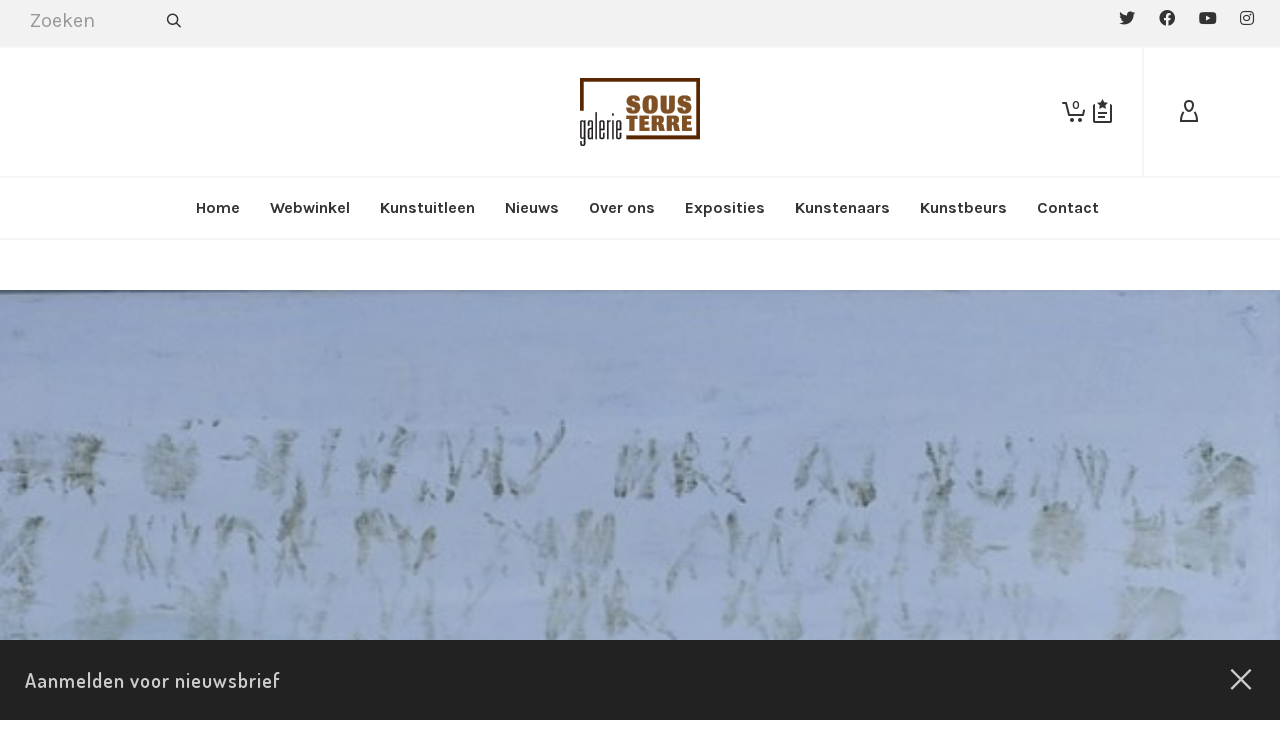

--- FILE ---
content_type: text/html; charset=utf-8
request_url: https://www.google.com/recaptcha/api2/anchor?ar=1&k=6Le9YUYaAAAAALRg3czsZJq9YksEk4FEbmkOOHwk&co=aHR0cHM6Ly9zb3VzLXRlcnJlLm5sOjQ0Mw..&hl=en&v=7gg7H51Q-naNfhmCP3_R47ho&size=invisible&anchor-ms=20000&execute-ms=30000&cb=yuv5qhhjhhq2
body_size: 48172
content:
<!DOCTYPE HTML><html dir="ltr" lang="en"><head><meta http-equiv="Content-Type" content="text/html; charset=UTF-8">
<meta http-equiv="X-UA-Compatible" content="IE=edge">
<title>reCAPTCHA</title>
<style type="text/css">
/* cyrillic-ext */
@font-face {
  font-family: 'Roboto';
  font-style: normal;
  font-weight: 400;
  font-stretch: 100%;
  src: url(//fonts.gstatic.com/s/roboto/v48/KFO7CnqEu92Fr1ME7kSn66aGLdTylUAMa3GUBHMdazTgWw.woff2) format('woff2');
  unicode-range: U+0460-052F, U+1C80-1C8A, U+20B4, U+2DE0-2DFF, U+A640-A69F, U+FE2E-FE2F;
}
/* cyrillic */
@font-face {
  font-family: 'Roboto';
  font-style: normal;
  font-weight: 400;
  font-stretch: 100%;
  src: url(//fonts.gstatic.com/s/roboto/v48/KFO7CnqEu92Fr1ME7kSn66aGLdTylUAMa3iUBHMdazTgWw.woff2) format('woff2');
  unicode-range: U+0301, U+0400-045F, U+0490-0491, U+04B0-04B1, U+2116;
}
/* greek-ext */
@font-face {
  font-family: 'Roboto';
  font-style: normal;
  font-weight: 400;
  font-stretch: 100%;
  src: url(//fonts.gstatic.com/s/roboto/v48/KFO7CnqEu92Fr1ME7kSn66aGLdTylUAMa3CUBHMdazTgWw.woff2) format('woff2');
  unicode-range: U+1F00-1FFF;
}
/* greek */
@font-face {
  font-family: 'Roboto';
  font-style: normal;
  font-weight: 400;
  font-stretch: 100%;
  src: url(//fonts.gstatic.com/s/roboto/v48/KFO7CnqEu92Fr1ME7kSn66aGLdTylUAMa3-UBHMdazTgWw.woff2) format('woff2');
  unicode-range: U+0370-0377, U+037A-037F, U+0384-038A, U+038C, U+038E-03A1, U+03A3-03FF;
}
/* math */
@font-face {
  font-family: 'Roboto';
  font-style: normal;
  font-weight: 400;
  font-stretch: 100%;
  src: url(//fonts.gstatic.com/s/roboto/v48/KFO7CnqEu92Fr1ME7kSn66aGLdTylUAMawCUBHMdazTgWw.woff2) format('woff2');
  unicode-range: U+0302-0303, U+0305, U+0307-0308, U+0310, U+0312, U+0315, U+031A, U+0326-0327, U+032C, U+032F-0330, U+0332-0333, U+0338, U+033A, U+0346, U+034D, U+0391-03A1, U+03A3-03A9, U+03B1-03C9, U+03D1, U+03D5-03D6, U+03F0-03F1, U+03F4-03F5, U+2016-2017, U+2034-2038, U+203C, U+2040, U+2043, U+2047, U+2050, U+2057, U+205F, U+2070-2071, U+2074-208E, U+2090-209C, U+20D0-20DC, U+20E1, U+20E5-20EF, U+2100-2112, U+2114-2115, U+2117-2121, U+2123-214F, U+2190, U+2192, U+2194-21AE, U+21B0-21E5, U+21F1-21F2, U+21F4-2211, U+2213-2214, U+2216-22FF, U+2308-230B, U+2310, U+2319, U+231C-2321, U+2336-237A, U+237C, U+2395, U+239B-23B7, U+23D0, U+23DC-23E1, U+2474-2475, U+25AF, U+25B3, U+25B7, U+25BD, U+25C1, U+25CA, U+25CC, U+25FB, U+266D-266F, U+27C0-27FF, U+2900-2AFF, U+2B0E-2B11, U+2B30-2B4C, U+2BFE, U+3030, U+FF5B, U+FF5D, U+1D400-1D7FF, U+1EE00-1EEFF;
}
/* symbols */
@font-face {
  font-family: 'Roboto';
  font-style: normal;
  font-weight: 400;
  font-stretch: 100%;
  src: url(//fonts.gstatic.com/s/roboto/v48/KFO7CnqEu92Fr1ME7kSn66aGLdTylUAMaxKUBHMdazTgWw.woff2) format('woff2');
  unicode-range: U+0001-000C, U+000E-001F, U+007F-009F, U+20DD-20E0, U+20E2-20E4, U+2150-218F, U+2190, U+2192, U+2194-2199, U+21AF, U+21E6-21F0, U+21F3, U+2218-2219, U+2299, U+22C4-22C6, U+2300-243F, U+2440-244A, U+2460-24FF, U+25A0-27BF, U+2800-28FF, U+2921-2922, U+2981, U+29BF, U+29EB, U+2B00-2BFF, U+4DC0-4DFF, U+FFF9-FFFB, U+10140-1018E, U+10190-1019C, U+101A0, U+101D0-101FD, U+102E0-102FB, U+10E60-10E7E, U+1D2C0-1D2D3, U+1D2E0-1D37F, U+1F000-1F0FF, U+1F100-1F1AD, U+1F1E6-1F1FF, U+1F30D-1F30F, U+1F315, U+1F31C, U+1F31E, U+1F320-1F32C, U+1F336, U+1F378, U+1F37D, U+1F382, U+1F393-1F39F, U+1F3A7-1F3A8, U+1F3AC-1F3AF, U+1F3C2, U+1F3C4-1F3C6, U+1F3CA-1F3CE, U+1F3D4-1F3E0, U+1F3ED, U+1F3F1-1F3F3, U+1F3F5-1F3F7, U+1F408, U+1F415, U+1F41F, U+1F426, U+1F43F, U+1F441-1F442, U+1F444, U+1F446-1F449, U+1F44C-1F44E, U+1F453, U+1F46A, U+1F47D, U+1F4A3, U+1F4B0, U+1F4B3, U+1F4B9, U+1F4BB, U+1F4BF, U+1F4C8-1F4CB, U+1F4D6, U+1F4DA, U+1F4DF, U+1F4E3-1F4E6, U+1F4EA-1F4ED, U+1F4F7, U+1F4F9-1F4FB, U+1F4FD-1F4FE, U+1F503, U+1F507-1F50B, U+1F50D, U+1F512-1F513, U+1F53E-1F54A, U+1F54F-1F5FA, U+1F610, U+1F650-1F67F, U+1F687, U+1F68D, U+1F691, U+1F694, U+1F698, U+1F6AD, U+1F6B2, U+1F6B9-1F6BA, U+1F6BC, U+1F6C6-1F6CF, U+1F6D3-1F6D7, U+1F6E0-1F6EA, U+1F6F0-1F6F3, U+1F6F7-1F6FC, U+1F700-1F7FF, U+1F800-1F80B, U+1F810-1F847, U+1F850-1F859, U+1F860-1F887, U+1F890-1F8AD, U+1F8B0-1F8BB, U+1F8C0-1F8C1, U+1F900-1F90B, U+1F93B, U+1F946, U+1F984, U+1F996, U+1F9E9, U+1FA00-1FA6F, U+1FA70-1FA7C, U+1FA80-1FA89, U+1FA8F-1FAC6, U+1FACE-1FADC, U+1FADF-1FAE9, U+1FAF0-1FAF8, U+1FB00-1FBFF;
}
/* vietnamese */
@font-face {
  font-family: 'Roboto';
  font-style: normal;
  font-weight: 400;
  font-stretch: 100%;
  src: url(//fonts.gstatic.com/s/roboto/v48/KFO7CnqEu92Fr1ME7kSn66aGLdTylUAMa3OUBHMdazTgWw.woff2) format('woff2');
  unicode-range: U+0102-0103, U+0110-0111, U+0128-0129, U+0168-0169, U+01A0-01A1, U+01AF-01B0, U+0300-0301, U+0303-0304, U+0308-0309, U+0323, U+0329, U+1EA0-1EF9, U+20AB;
}
/* latin-ext */
@font-face {
  font-family: 'Roboto';
  font-style: normal;
  font-weight: 400;
  font-stretch: 100%;
  src: url(//fonts.gstatic.com/s/roboto/v48/KFO7CnqEu92Fr1ME7kSn66aGLdTylUAMa3KUBHMdazTgWw.woff2) format('woff2');
  unicode-range: U+0100-02BA, U+02BD-02C5, U+02C7-02CC, U+02CE-02D7, U+02DD-02FF, U+0304, U+0308, U+0329, U+1D00-1DBF, U+1E00-1E9F, U+1EF2-1EFF, U+2020, U+20A0-20AB, U+20AD-20C0, U+2113, U+2C60-2C7F, U+A720-A7FF;
}
/* latin */
@font-face {
  font-family: 'Roboto';
  font-style: normal;
  font-weight: 400;
  font-stretch: 100%;
  src: url(//fonts.gstatic.com/s/roboto/v48/KFO7CnqEu92Fr1ME7kSn66aGLdTylUAMa3yUBHMdazQ.woff2) format('woff2');
  unicode-range: U+0000-00FF, U+0131, U+0152-0153, U+02BB-02BC, U+02C6, U+02DA, U+02DC, U+0304, U+0308, U+0329, U+2000-206F, U+20AC, U+2122, U+2191, U+2193, U+2212, U+2215, U+FEFF, U+FFFD;
}
/* cyrillic-ext */
@font-face {
  font-family: 'Roboto';
  font-style: normal;
  font-weight: 500;
  font-stretch: 100%;
  src: url(//fonts.gstatic.com/s/roboto/v48/KFO7CnqEu92Fr1ME7kSn66aGLdTylUAMa3GUBHMdazTgWw.woff2) format('woff2');
  unicode-range: U+0460-052F, U+1C80-1C8A, U+20B4, U+2DE0-2DFF, U+A640-A69F, U+FE2E-FE2F;
}
/* cyrillic */
@font-face {
  font-family: 'Roboto';
  font-style: normal;
  font-weight: 500;
  font-stretch: 100%;
  src: url(//fonts.gstatic.com/s/roboto/v48/KFO7CnqEu92Fr1ME7kSn66aGLdTylUAMa3iUBHMdazTgWw.woff2) format('woff2');
  unicode-range: U+0301, U+0400-045F, U+0490-0491, U+04B0-04B1, U+2116;
}
/* greek-ext */
@font-face {
  font-family: 'Roboto';
  font-style: normal;
  font-weight: 500;
  font-stretch: 100%;
  src: url(//fonts.gstatic.com/s/roboto/v48/KFO7CnqEu92Fr1ME7kSn66aGLdTylUAMa3CUBHMdazTgWw.woff2) format('woff2');
  unicode-range: U+1F00-1FFF;
}
/* greek */
@font-face {
  font-family: 'Roboto';
  font-style: normal;
  font-weight: 500;
  font-stretch: 100%;
  src: url(//fonts.gstatic.com/s/roboto/v48/KFO7CnqEu92Fr1ME7kSn66aGLdTylUAMa3-UBHMdazTgWw.woff2) format('woff2');
  unicode-range: U+0370-0377, U+037A-037F, U+0384-038A, U+038C, U+038E-03A1, U+03A3-03FF;
}
/* math */
@font-face {
  font-family: 'Roboto';
  font-style: normal;
  font-weight: 500;
  font-stretch: 100%;
  src: url(//fonts.gstatic.com/s/roboto/v48/KFO7CnqEu92Fr1ME7kSn66aGLdTylUAMawCUBHMdazTgWw.woff2) format('woff2');
  unicode-range: U+0302-0303, U+0305, U+0307-0308, U+0310, U+0312, U+0315, U+031A, U+0326-0327, U+032C, U+032F-0330, U+0332-0333, U+0338, U+033A, U+0346, U+034D, U+0391-03A1, U+03A3-03A9, U+03B1-03C9, U+03D1, U+03D5-03D6, U+03F0-03F1, U+03F4-03F5, U+2016-2017, U+2034-2038, U+203C, U+2040, U+2043, U+2047, U+2050, U+2057, U+205F, U+2070-2071, U+2074-208E, U+2090-209C, U+20D0-20DC, U+20E1, U+20E5-20EF, U+2100-2112, U+2114-2115, U+2117-2121, U+2123-214F, U+2190, U+2192, U+2194-21AE, U+21B0-21E5, U+21F1-21F2, U+21F4-2211, U+2213-2214, U+2216-22FF, U+2308-230B, U+2310, U+2319, U+231C-2321, U+2336-237A, U+237C, U+2395, U+239B-23B7, U+23D0, U+23DC-23E1, U+2474-2475, U+25AF, U+25B3, U+25B7, U+25BD, U+25C1, U+25CA, U+25CC, U+25FB, U+266D-266F, U+27C0-27FF, U+2900-2AFF, U+2B0E-2B11, U+2B30-2B4C, U+2BFE, U+3030, U+FF5B, U+FF5D, U+1D400-1D7FF, U+1EE00-1EEFF;
}
/* symbols */
@font-face {
  font-family: 'Roboto';
  font-style: normal;
  font-weight: 500;
  font-stretch: 100%;
  src: url(//fonts.gstatic.com/s/roboto/v48/KFO7CnqEu92Fr1ME7kSn66aGLdTylUAMaxKUBHMdazTgWw.woff2) format('woff2');
  unicode-range: U+0001-000C, U+000E-001F, U+007F-009F, U+20DD-20E0, U+20E2-20E4, U+2150-218F, U+2190, U+2192, U+2194-2199, U+21AF, U+21E6-21F0, U+21F3, U+2218-2219, U+2299, U+22C4-22C6, U+2300-243F, U+2440-244A, U+2460-24FF, U+25A0-27BF, U+2800-28FF, U+2921-2922, U+2981, U+29BF, U+29EB, U+2B00-2BFF, U+4DC0-4DFF, U+FFF9-FFFB, U+10140-1018E, U+10190-1019C, U+101A0, U+101D0-101FD, U+102E0-102FB, U+10E60-10E7E, U+1D2C0-1D2D3, U+1D2E0-1D37F, U+1F000-1F0FF, U+1F100-1F1AD, U+1F1E6-1F1FF, U+1F30D-1F30F, U+1F315, U+1F31C, U+1F31E, U+1F320-1F32C, U+1F336, U+1F378, U+1F37D, U+1F382, U+1F393-1F39F, U+1F3A7-1F3A8, U+1F3AC-1F3AF, U+1F3C2, U+1F3C4-1F3C6, U+1F3CA-1F3CE, U+1F3D4-1F3E0, U+1F3ED, U+1F3F1-1F3F3, U+1F3F5-1F3F7, U+1F408, U+1F415, U+1F41F, U+1F426, U+1F43F, U+1F441-1F442, U+1F444, U+1F446-1F449, U+1F44C-1F44E, U+1F453, U+1F46A, U+1F47D, U+1F4A3, U+1F4B0, U+1F4B3, U+1F4B9, U+1F4BB, U+1F4BF, U+1F4C8-1F4CB, U+1F4D6, U+1F4DA, U+1F4DF, U+1F4E3-1F4E6, U+1F4EA-1F4ED, U+1F4F7, U+1F4F9-1F4FB, U+1F4FD-1F4FE, U+1F503, U+1F507-1F50B, U+1F50D, U+1F512-1F513, U+1F53E-1F54A, U+1F54F-1F5FA, U+1F610, U+1F650-1F67F, U+1F687, U+1F68D, U+1F691, U+1F694, U+1F698, U+1F6AD, U+1F6B2, U+1F6B9-1F6BA, U+1F6BC, U+1F6C6-1F6CF, U+1F6D3-1F6D7, U+1F6E0-1F6EA, U+1F6F0-1F6F3, U+1F6F7-1F6FC, U+1F700-1F7FF, U+1F800-1F80B, U+1F810-1F847, U+1F850-1F859, U+1F860-1F887, U+1F890-1F8AD, U+1F8B0-1F8BB, U+1F8C0-1F8C1, U+1F900-1F90B, U+1F93B, U+1F946, U+1F984, U+1F996, U+1F9E9, U+1FA00-1FA6F, U+1FA70-1FA7C, U+1FA80-1FA89, U+1FA8F-1FAC6, U+1FACE-1FADC, U+1FADF-1FAE9, U+1FAF0-1FAF8, U+1FB00-1FBFF;
}
/* vietnamese */
@font-face {
  font-family: 'Roboto';
  font-style: normal;
  font-weight: 500;
  font-stretch: 100%;
  src: url(//fonts.gstatic.com/s/roboto/v48/KFO7CnqEu92Fr1ME7kSn66aGLdTylUAMa3OUBHMdazTgWw.woff2) format('woff2');
  unicode-range: U+0102-0103, U+0110-0111, U+0128-0129, U+0168-0169, U+01A0-01A1, U+01AF-01B0, U+0300-0301, U+0303-0304, U+0308-0309, U+0323, U+0329, U+1EA0-1EF9, U+20AB;
}
/* latin-ext */
@font-face {
  font-family: 'Roboto';
  font-style: normal;
  font-weight: 500;
  font-stretch: 100%;
  src: url(//fonts.gstatic.com/s/roboto/v48/KFO7CnqEu92Fr1ME7kSn66aGLdTylUAMa3KUBHMdazTgWw.woff2) format('woff2');
  unicode-range: U+0100-02BA, U+02BD-02C5, U+02C7-02CC, U+02CE-02D7, U+02DD-02FF, U+0304, U+0308, U+0329, U+1D00-1DBF, U+1E00-1E9F, U+1EF2-1EFF, U+2020, U+20A0-20AB, U+20AD-20C0, U+2113, U+2C60-2C7F, U+A720-A7FF;
}
/* latin */
@font-face {
  font-family: 'Roboto';
  font-style: normal;
  font-weight: 500;
  font-stretch: 100%;
  src: url(//fonts.gstatic.com/s/roboto/v48/KFO7CnqEu92Fr1ME7kSn66aGLdTylUAMa3yUBHMdazQ.woff2) format('woff2');
  unicode-range: U+0000-00FF, U+0131, U+0152-0153, U+02BB-02BC, U+02C6, U+02DA, U+02DC, U+0304, U+0308, U+0329, U+2000-206F, U+20AC, U+2122, U+2191, U+2193, U+2212, U+2215, U+FEFF, U+FFFD;
}
/* cyrillic-ext */
@font-face {
  font-family: 'Roboto';
  font-style: normal;
  font-weight: 900;
  font-stretch: 100%;
  src: url(//fonts.gstatic.com/s/roboto/v48/KFO7CnqEu92Fr1ME7kSn66aGLdTylUAMa3GUBHMdazTgWw.woff2) format('woff2');
  unicode-range: U+0460-052F, U+1C80-1C8A, U+20B4, U+2DE0-2DFF, U+A640-A69F, U+FE2E-FE2F;
}
/* cyrillic */
@font-face {
  font-family: 'Roboto';
  font-style: normal;
  font-weight: 900;
  font-stretch: 100%;
  src: url(//fonts.gstatic.com/s/roboto/v48/KFO7CnqEu92Fr1ME7kSn66aGLdTylUAMa3iUBHMdazTgWw.woff2) format('woff2');
  unicode-range: U+0301, U+0400-045F, U+0490-0491, U+04B0-04B1, U+2116;
}
/* greek-ext */
@font-face {
  font-family: 'Roboto';
  font-style: normal;
  font-weight: 900;
  font-stretch: 100%;
  src: url(//fonts.gstatic.com/s/roboto/v48/KFO7CnqEu92Fr1ME7kSn66aGLdTylUAMa3CUBHMdazTgWw.woff2) format('woff2');
  unicode-range: U+1F00-1FFF;
}
/* greek */
@font-face {
  font-family: 'Roboto';
  font-style: normal;
  font-weight: 900;
  font-stretch: 100%;
  src: url(//fonts.gstatic.com/s/roboto/v48/KFO7CnqEu92Fr1ME7kSn66aGLdTylUAMa3-UBHMdazTgWw.woff2) format('woff2');
  unicode-range: U+0370-0377, U+037A-037F, U+0384-038A, U+038C, U+038E-03A1, U+03A3-03FF;
}
/* math */
@font-face {
  font-family: 'Roboto';
  font-style: normal;
  font-weight: 900;
  font-stretch: 100%;
  src: url(//fonts.gstatic.com/s/roboto/v48/KFO7CnqEu92Fr1ME7kSn66aGLdTylUAMawCUBHMdazTgWw.woff2) format('woff2');
  unicode-range: U+0302-0303, U+0305, U+0307-0308, U+0310, U+0312, U+0315, U+031A, U+0326-0327, U+032C, U+032F-0330, U+0332-0333, U+0338, U+033A, U+0346, U+034D, U+0391-03A1, U+03A3-03A9, U+03B1-03C9, U+03D1, U+03D5-03D6, U+03F0-03F1, U+03F4-03F5, U+2016-2017, U+2034-2038, U+203C, U+2040, U+2043, U+2047, U+2050, U+2057, U+205F, U+2070-2071, U+2074-208E, U+2090-209C, U+20D0-20DC, U+20E1, U+20E5-20EF, U+2100-2112, U+2114-2115, U+2117-2121, U+2123-214F, U+2190, U+2192, U+2194-21AE, U+21B0-21E5, U+21F1-21F2, U+21F4-2211, U+2213-2214, U+2216-22FF, U+2308-230B, U+2310, U+2319, U+231C-2321, U+2336-237A, U+237C, U+2395, U+239B-23B7, U+23D0, U+23DC-23E1, U+2474-2475, U+25AF, U+25B3, U+25B7, U+25BD, U+25C1, U+25CA, U+25CC, U+25FB, U+266D-266F, U+27C0-27FF, U+2900-2AFF, U+2B0E-2B11, U+2B30-2B4C, U+2BFE, U+3030, U+FF5B, U+FF5D, U+1D400-1D7FF, U+1EE00-1EEFF;
}
/* symbols */
@font-face {
  font-family: 'Roboto';
  font-style: normal;
  font-weight: 900;
  font-stretch: 100%;
  src: url(//fonts.gstatic.com/s/roboto/v48/KFO7CnqEu92Fr1ME7kSn66aGLdTylUAMaxKUBHMdazTgWw.woff2) format('woff2');
  unicode-range: U+0001-000C, U+000E-001F, U+007F-009F, U+20DD-20E0, U+20E2-20E4, U+2150-218F, U+2190, U+2192, U+2194-2199, U+21AF, U+21E6-21F0, U+21F3, U+2218-2219, U+2299, U+22C4-22C6, U+2300-243F, U+2440-244A, U+2460-24FF, U+25A0-27BF, U+2800-28FF, U+2921-2922, U+2981, U+29BF, U+29EB, U+2B00-2BFF, U+4DC0-4DFF, U+FFF9-FFFB, U+10140-1018E, U+10190-1019C, U+101A0, U+101D0-101FD, U+102E0-102FB, U+10E60-10E7E, U+1D2C0-1D2D3, U+1D2E0-1D37F, U+1F000-1F0FF, U+1F100-1F1AD, U+1F1E6-1F1FF, U+1F30D-1F30F, U+1F315, U+1F31C, U+1F31E, U+1F320-1F32C, U+1F336, U+1F378, U+1F37D, U+1F382, U+1F393-1F39F, U+1F3A7-1F3A8, U+1F3AC-1F3AF, U+1F3C2, U+1F3C4-1F3C6, U+1F3CA-1F3CE, U+1F3D4-1F3E0, U+1F3ED, U+1F3F1-1F3F3, U+1F3F5-1F3F7, U+1F408, U+1F415, U+1F41F, U+1F426, U+1F43F, U+1F441-1F442, U+1F444, U+1F446-1F449, U+1F44C-1F44E, U+1F453, U+1F46A, U+1F47D, U+1F4A3, U+1F4B0, U+1F4B3, U+1F4B9, U+1F4BB, U+1F4BF, U+1F4C8-1F4CB, U+1F4D6, U+1F4DA, U+1F4DF, U+1F4E3-1F4E6, U+1F4EA-1F4ED, U+1F4F7, U+1F4F9-1F4FB, U+1F4FD-1F4FE, U+1F503, U+1F507-1F50B, U+1F50D, U+1F512-1F513, U+1F53E-1F54A, U+1F54F-1F5FA, U+1F610, U+1F650-1F67F, U+1F687, U+1F68D, U+1F691, U+1F694, U+1F698, U+1F6AD, U+1F6B2, U+1F6B9-1F6BA, U+1F6BC, U+1F6C6-1F6CF, U+1F6D3-1F6D7, U+1F6E0-1F6EA, U+1F6F0-1F6F3, U+1F6F7-1F6FC, U+1F700-1F7FF, U+1F800-1F80B, U+1F810-1F847, U+1F850-1F859, U+1F860-1F887, U+1F890-1F8AD, U+1F8B0-1F8BB, U+1F8C0-1F8C1, U+1F900-1F90B, U+1F93B, U+1F946, U+1F984, U+1F996, U+1F9E9, U+1FA00-1FA6F, U+1FA70-1FA7C, U+1FA80-1FA89, U+1FA8F-1FAC6, U+1FACE-1FADC, U+1FADF-1FAE9, U+1FAF0-1FAF8, U+1FB00-1FBFF;
}
/* vietnamese */
@font-face {
  font-family: 'Roboto';
  font-style: normal;
  font-weight: 900;
  font-stretch: 100%;
  src: url(//fonts.gstatic.com/s/roboto/v48/KFO7CnqEu92Fr1ME7kSn66aGLdTylUAMa3OUBHMdazTgWw.woff2) format('woff2');
  unicode-range: U+0102-0103, U+0110-0111, U+0128-0129, U+0168-0169, U+01A0-01A1, U+01AF-01B0, U+0300-0301, U+0303-0304, U+0308-0309, U+0323, U+0329, U+1EA0-1EF9, U+20AB;
}
/* latin-ext */
@font-face {
  font-family: 'Roboto';
  font-style: normal;
  font-weight: 900;
  font-stretch: 100%;
  src: url(//fonts.gstatic.com/s/roboto/v48/KFO7CnqEu92Fr1ME7kSn66aGLdTylUAMa3KUBHMdazTgWw.woff2) format('woff2');
  unicode-range: U+0100-02BA, U+02BD-02C5, U+02C7-02CC, U+02CE-02D7, U+02DD-02FF, U+0304, U+0308, U+0329, U+1D00-1DBF, U+1E00-1E9F, U+1EF2-1EFF, U+2020, U+20A0-20AB, U+20AD-20C0, U+2113, U+2C60-2C7F, U+A720-A7FF;
}
/* latin */
@font-face {
  font-family: 'Roboto';
  font-style: normal;
  font-weight: 900;
  font-stretch: 100%;
  src: url(//fonts.gstatic.com/s/roboto/v48/KFO7CnqEu92Fr1ME7kSn66aGLdTylUAMa3yUBHMdazQ.woff2) format('woff2');
  unicode-range: U+0000-00FF, U+0131, U+0152-0153, U+02BB-02BC, U+02C6, U+02DA, U+02DC, U+0304, U+0308, U+0329, U+2000-206F, U+20AC, U+2122, U+2191, U+2193, U+2212, U+2215, U+FEFF, U+FFFD;
}

</style>
<link rel="stylesheet" type="text/css" href="https://www.gstatic.com/recaptcha/releases/7gg7H51Q-naNfhmCP3_R47ho/styles__ltr.css">
<script nonce="vVtkUDOS_SQmC573JgndMA" type="text/javascript">window['__recaptcha_api'] = 'https://www.google.com/recaptcha/api2/';</script>
<script type="text/javascript" src="https://www.gstatic.com/recaptcha/releases/7gg7H51Q-naNfhmCP3_R47ho/recaptcha__en.js" nonce="vVtkUDOS_SQmC573JgndMA">
      
    </script></head>
<body><div id="rc-anchor-alert" class="rc-anchor-alert"></div>
<input type="hidden" id="recaptcha-token" value="[base64]">
<script type="text/javascript" nonce="vVtkUDOS_SQmC573JgndMA">
      recaptcha.anchor.Main.init("[\x22ainput\x22,[\x22bgdata\x22,\x22\x22,\[base64]/[base64]/[base64]/[base64]/cjw8ejpyPj4+eil9Y2F0Y2gobCl7dGhyb3cgbDt9fSxIPWZ1bmN0aW9uKHcsdCx6KXtpZih3PT0xOTR8fHc9PTIwOCl0LnZbd10/dC52W3ddLmNvbmNhdCh6KTp0LnZbd109b2Yoeix0KTtlbHNle2lmKHQuYkImJnchPTMxNylyZXR1cm47dz09NjZ8fHc9PTEyMnx8dz09NDcwfHx3PT00NHx8dz09NDE2fHx3PT0zOTd8fHc9PTQyMXx8dz09Njh8fHc9PTcwfHx3PT0xODQ/[base64]/[base64]/[base64]/bmV3IGRbVl0oSlswXSk6cD09Mj9uZXcgZFtWXShKWzBdLEpbMV0pOnA9PTM/bmV3IGRbVl0oSlswXSxKWzFdLEpbMl0pOnA9PTQ/[base64]/[base64]/[base64]/[base64]\x22,\[base64]\\u003d\x22,\x22wo9aw7kmAXAow4ABdTPCusOiJx1fwoHDvjLDssKlwp/CuMK/wojDr8K+EcKPS8KJwrkHAgdLIzLCj8KZd8OvX8KnEMK+wq/DliXCvjvDgHd2cl5WNMKoVAzCrRLDiF/Ds8OFJcOVPsOtwrwdVU7DsMOcw5bDucKOOsKlwqZaw4TDjVjCswhmKHxZwrbDssOVw43CvsKbwqIHw7NwHcKvCEfCsMK/w6QqwqbCsXjCmVYZw43DgnJJeMKgw7zCj2tTwpcrPsKzw59sIjN7STNeaMKDc2E+dsO3woAEaXV9w49swpbDoMKqZsOkw5DDpyTDmMKFHMKuwq8LYMKvw7pbwpkqUcOZaMOSdX/CqE/DvkXCncK3ZsOMwqhkasKqw6c4d8O/J8OfaTrDnsO8KyDCjxbDhcKBTQzCmD9kwosuwpLCisOhOxzDs8Kmw69gw7bCv0nDoDbCucKkOwMaecKnYsKWwofDuMKBZMOQajhiODscwqDCr3LCjcOAwqfCq8OxbsK1FwTCtiNnwrLCiMOrwrfDjsKVGyrCkmA3wo7Cp8Kkw41ocB/[base64]/[base64]/DtMOFTcO9w5PCuFnDnSgLX8KpVz99Z8K6bcK0wpg/w48jwq3CnMK5w7LCv2Ysw4zCkGh/RMOEwrQmA8KZL14jSsOyw4DDh8OJw6nCp3LCosKwwpnDt1TDn03DoCfDkcKqLHXDpSzCnyjDoANvwoJmwpFmwprDqWQywo7ChFZuw53DuhLCp2fCtkvDkcK0w7kfwr3DhMKYEj/CjlfCjjVsNnbDnsOPwrjChsO2MsKCw7Q1w4HDvgAnw7fCtFV2TsKqwprCo8KKFMKmwqwGwpjCj8OvY8Kjwp/CiR3CvMOhGVZONztxwpHCiUXCp8K+wpJdw6/Cr8O4wp7Cl8K4w68beh4CwrkgwodZOikxR8KDA3PCnTsMfMKMwo0/w5F/wpvCkhfCtsKZEH3DqcK1w6F9w7YcNsOAwpHCiU5tJ8K5woR+QXrChyNww6/DlxrDhcKdVsKuMsKqMcO4w4QEw5LCpcOkLsO6wp7CscOoTWA0wrkQwqzDscOpfcOBw7RMwrPDo8KiwoM+VQLCmsKheMOyTcK0TklYw5N7WVgXwprCgMKtwo1mRcK2W8OPC8KbwpXDt1jCvBBZw7jDl8Ocw5/DqxXDn0wiw650SWHCnxtCcMO1w75qw4nDssK8Qg43KMOEEcOcwpPDu8KHw5jCsMOPKhbDqMO5csK/w4LDiD7CjcKDJkh0wq8cwqjDl8K+wrFxHMKvXw3DvMKNw7zCn23DqsO0W8OkwoJmATUCFA5dFSdlwpPCi8OvX2k1w7TDrTdawqp9SMKqw7XCocKOw5HCgX8cez9RdD9yEWtUw6jDpSMJIsKAw5wFw6zDqxlkdMO1CcKVAMKYwq/Cj8OBVmBfST7Du2InFMOYH1vCqScew7LDg8OGVsKkw5/[base64]/[base64]/Cr1k2YHQRHkAawq8tCmYDAMORN3McOkLCpsKYB8K3wrPDpMO3w4vDli4CO8Kkwo3DtytoBcOaw6VkH1rCniZJOU4sw5jCi8O9wrfDuxTCqS5CIsOEXVMdwqDDtlt/wo/DuR/CqmpDwpDCrnAQITrDpUxDwo/DqljCvcKIwoYSUMK3wqhmDz3DqxbCp1gdA8K8w410c8O3H1I4CjZ0KjPCi2BmK8OzH8OZw7YXNEcAwq4wwqLChHhWLsOmcMK2Xm7DsjFiV8Ozw7XDg8OMHMObw6h/w4jCqQE0JksYOMO4HQHCncOKw5QpOcOfw7R2EyUNw4LDj8K3wrnCtcK6TcKfw744DMKewojCkkvCp8OESMODw5ghw6HClRotSkLCkMKiF0ldEMOODAhCNTjDmy3Dl8O1w7bDrTEyMws3Ni/CtcOCXcK1azopwoovKsOGw5Q0CsO+KsOSwrNqIVNHwqvDtcOEGxHDtcKbw5Nxw4zDiMK0w6zDu1XDucOwwo50MsKhXU/Cs8Okw7XDuxxjJ8OSw5p8w4fDlhUJw7DDusKpw5fCnMKqw4IFw47DgMOFwpgyMRlEFH0Qdy7CixBJWkkAYgwgw6Yrw4xqc8OUw40tECXCuMO0BcKiwrc3w6gjw4zCk8K/RQFtIhfDsw5Hw53Dtiw+woDDqMOBFsOtd0HDtMKJVkPDgTUKXWXClcOGw5QwO8OswokKwr5rwr13wp/[base64]/Dq8K8OEbDqMKOQ2gXVsKGKC5PW8OwQirDnsOnwpQbw5fCisOow6Ztw6x/w5PDglvDp2rChsK4O8KKLTnCl8K2CV3CpsKRN8OCw7c0w4RlamVBw6Q4GgHCgMKyw5zCvVNewrd9bcKUYcO1NsKYwpdLC1xWw7rDjMKKGsK5w7HCssOpMVUNasKsw6fCsMK3w5PCvcO7GWjChsO/[base64]/Cl2Qjw5TCihzDh8K2wp9HCcKsw71Ae8OdBC/DgQtWwoV2w7Mdwr/Cry3DgsKTOVTDnTLDpgDDhBnCtEFCwpwwXknDvVvCpVRQK8KCw7XCqcKeAxjDgW9/w73Ci8OawqxAKkTDt8KkQsK3KcO3wotLJQjCu8KPfx/DgsKJOUxdbsOKw5nCiDfDiMKJwpfCtATCjjwiwojDlsKyasKhw7zCqMKCw5nCuwHDowMAGcOyEnzCkkLCinEbLMODLnUhw7hNUBcEPcOGwrHChsOnXcKkw6bCoFEKw7N/wpHCiDXCrsOdwpw2w5TDvDDCiUXDnksqJ8OQB1nDjQXDkTHCmcOMw4oXw7nCp8OwPA7DhBtgwqQfUsKXCQzDhzAhY0jCiMKuQ351wotNw7lZwocBw5JqasOsJMOhw4JZwqwKCMKLdsKEw6oOwqTDiXxnwq5rwrfDiMK8w77CsBFIw4/CosOTfcKvw73Cu8O9wrcgRh0iH8OZYsORKBEvwpsZK8OAwr7DqEE8JV7CgcKqwrUmEcKUQVXDt8K+A0Rqwp5ew6rDo0DCgHZkKBzDlMKCCcKdw4YkTBYjPiYCPMKZw4V3ZcOTd8OdGB5iw6PDi8Kew7YGHH/[base64]/NFHCkMOiw5AZeMKYGsKTw7E6woQLwoJuwrDDm8KYaj/CjSbCkcOYSsKnw6cVw4jCksOmw7XDkgPCpl/[base64]/R1TDpxnCmy9RC10ew5rDh8K8w77Dv8KbP8KcGRQIw4txw5dAw7LCrcK/w51US8OMZUx/[base64]/DgUYLEF58IXMqdcKDwqgAwqwRRcKwwoYuwoJYUCjCsMKBw6pnw7J0F8O1w6nDkh4XwqHDpF/DrTx3EG02w5gibcKPJcKyw7stw7AQKcKTw67CjnvChD/Ch8OUw4DCm8OFTB3Dl2jCuHh6wq45w4cHHho5wobDicKoCl5wdMK4w6RdNiE4wrtVHxfCiHRNVsO/wo0ywp11P8O+asKRcAQvw7TCsRkTJQwgQMOSwrcCV8K/[base64]/ChGvCosKVw7wqcmpewrrDhwjDqEJubQ8JUcO/woxHMyEpNsOQwrnCn8OpTcKnwqJyNBRaFsOZw752OsK/[base64]/DnMOBw7bCiMOgBcKZfMKES8OFwp7CgwhvTsK0AsOfHcOsw5Yww47Dh0HDmQVSwpVTf1HDjgVbAQ/DsMKmw7YLw5ETU8OYNsKww5HCn8OOIFjDhsKuVsOpD3QCBsOSNClsFcKrw64tw4LCnTbDhzbDlzpAMXIlbcKEwrDDrMK9RUHDnMKCJ8OXG8Odw77DhAoLQzEawr/DqsOew4tsw6/DlWrDtxnCmUYYwr/DqHnDhUrCrX8ow7NIHU9WwoLDvhXCmsKww77ClgLClcOBHsOgQcKfw5EeIlE/[base64]/Cs8OULSd5wpvCv8KHwpLCp8OiDw/CsMONDBDDvWnDonbCqcOmw7nCj3ZHwrc9UiBQMsKxGkDClnQlWWrDpMK0wq/CiMKyYRbCi8Oewo4FOsKbw5zDt8OuwrrCi8OzccKhwoxQw6tOwp7Di8Kiw6PCusK9wpfCisKIwpHDgxhQVA/DksOmbMOyeWthwpwlw6DClcKXw5/DgR/CocKEw4fDu15QDWMtKAPCt2PCncODw6Fuw5cXAcKtwqPCocOyw70uw4BZwpg6wq9DwqJmOMOlCsK/[base64]/Dg8Kow7AZejdxwrYNNDDCmQvCiCbCnB96w6ozY8O2w77DoxRRwoMwNHzCsTvCvsKmWW1Xw6QBYMKpwps4dMKYw4sOOw/CpkbDhDV9wqnDmsKNw4UbwohfBwDDsMOdw6DCtyMywpbCnA/Dn8OxOiJTwoBuLMOxwrJ4AsO8esKgfcKgwq/[base64]/DuDDCghjCjAXCqQldc8OzX8Ouw6wHBxxjBcOhwr3Dry9rXcK1w4AwA8K1F8O2wpA0wrUOwqoBwpnDlEvCusO2dcKNFMOtBxrDtMKnwpx0DGLDsVtIw60Tw6fDknEVw6waTENiMB7ClX9IJ8KFGcOjw4p8XcK4w7TClsKcw5kZZhvDu8Kiw5TDiMOqQMKcHB0/BmM6wqIIw7c2w75ZwrLCnjrCvcKfw683wpRRK8OoHz/CmwxUwojCosO9wrbCjjTCrW0dcsKxU8KDKsOBbsKfBhDCuQgeGgwxdW3Djj5wwrfCusOVa8KCw6wmTMO8C8OjUMOAclcxHDpGajfDsnBQwqd/wr7CnUN4asOww5/Dp8OCRsKvw5JFWEQvMMK8w4zCiiLCpzvCrMKsOlVpwqNOw4VXcsOvcjzCl8KNw7vCjwnDpF0lw6/CjU/ClCXDgkdtworCrMOtwoFCwqpWd8KsbW/CqsKAEMOkwq7DqBdCwp7DoMKeCSgdWsOKF0cJUsOhVmjDlcKxw6vDriFgJRdEw6bCg8Oewo5MwrXDg3LCgRhlwqPCoFETwq4uTWYbbnzDkMKUw7/CrsOtw7cTGXLCsSVpw4p3FsK2MMKZwpbCuFcDVDTDiGvDuF9Kw6Ezw4/Cqwd4Ik1nGcKyw5B6w6JwwoY8w5rDk2PDvlTCuMOJwpHDukMJUMK/wqnDlRkfZMOAw7rDjsKMwq7DqkDCu01CCMOrFsKhJMKLw5fDl8OYDhpFw6TCj8OhJl8uN8KXECrCpG4DwodSR3BmbsOKZ0PDlVvCsMOpDcO4YgjClnk1aMKtZ8KJw7TCqUZHVMOgwr/CrcKPw5fDnmZZw5FYH8KIw5Y/IkvDold5G2pZw6YjwoQzS8O/GBpCRsKackjDj3lqO8OfwqB3w6jCvMKeccKkwrDCg8KMwrkERi3CpsKEw7PCv2HDoys2w5YFwrR0wqXDkFzCksOJJcKyw5QzHMKdQcKEwoc7AsOUw7YYw5LDnsKpw4bCiQLCmUNYKcOxw44AAy3Dj8OKNMOhA8OKSRUCDGDCtMOlZCMsbMO2ccOAw5lABVnDsUM/IRZQwot6w4wnecKTX8OTwqfDhnzCnlJ/A3zCombCv8KLG8KtPAQnw416ZCfCtxN4wpcJwrrDi8KuJhfCu1TDicKdTsKkbMOqw6koZ8OUO8KNKFLCoAtxMsKIwr/Cvzcbw4/DpcKJfsKuAMOfGUtmwopCwrwowpRYewdYJlbCpnfCicOmM3cAw5nCv8Oywo7CvxpSwooRwq7DqVbDvzwJwqHChMO+CMOBGMKWw55MJ8KmwpRXwpfCqsKocDw1eMO4AMKmw4/[base64]/Dh8K5wp1aw7hbZsKzwqTDh8Kuw4LDnlvCmsKAGwVpbXXDnMKnwp4sGDBSw7fCp0NmZ8Ozw6suWcO3YFHCoyDCkWXDlEsaKzbDosOOwpQRM8OgMAHCu8KgMWlIwrbDlsKHwqjChkvDgnNOw69sacKwPsOsEAoQwrDDsAjCncO2c1LDq2VNwo/[base64]/DnMO7JMOkw5cfRjoiPBlNAsOXJnrCgMOiQ8OMw4rDpcOBLMOcw7lEwonCtsKHw5cfw40qPcKqLS19w6RBTMOwwrQTwqAOwrrDr8K+wo3DliDCi8KhbcK+H3M/V3h2WcKUWcK+w5J/w6PDicKwwpLCg8KQw5jCp317ZjUFRw5WT14/w7TCkcOaPMObXWPCikPClMKEw6zDvkXDlcKJwqNPEyPDqgdCwrV+B8Khwrkrwrt7EEfDt8ODUsOIwq5Rax00w6DCk8OjQSPCp8O8w4HDo1fDm8K7ACMywrJMw48fYsOMwrRcSV3CoTV+w7ldeMOdZzDCkwvCrA/Co3NoJ8K+GcKjccODJMO7d8O9w7IPK1tQICDCh8OJeyjDnMOEw4LCujHCrMO9w4dYYgPDi37CkAggwowoeMKGacKpwrp5VVQXQsOgwpJSB8KyWjPDgAPDpDcqIW4+QsKcwox9ZcKdwqRUw7FBwqHCs19Rwr1ORUbCk8OHSMO8Oh/Dh0hDJ2LDlWXDm8O7e8OfbAskSCjDmcOLwonDvBHDhxw/w6DCk3jCiMKPw4rDlsOcC8OMw63CsMK9aQ83N8Kfw7fDkXhYw4PDinjDq8KZClDDuF1WTG44w5/DqE7CjsK5wq3Dj2F3wpR6w75fwpIRWmvDtQ/DsMKyw4DDhMKvXMKXGGl6RhjDucKKJSbDoVNTwobCrX4Qwog2BnhQXy9Uwo7Cj8KiGiYLwr/Ct3t/w7APwqjCq8OcZwLDucKrw43DiTDCjhBXw6rCg8KtJ8KDwozCiMO8w7t0wqd9CsOvMMKGG8OrwovCjMKtw7/DtFPCpSrDgsO6T8Klw5DCs8KES8O7wpIOaAfCtDDDrFBOwpbCmBNNwpXDssOrC8O0e8KJFCvDkUzCssOaCcOJwqFiw4/CpcKzwrXDq1EQNMOPKHbCh2nDlXDDn3fCv2okwqk/AMK9w4jDtMKLwqRSfVLCuEwZLlnDjMK+UMKfewUew5UIVsO7dcOVw4jDjsO2DFPDjcKhwpDDqhdhwrnCksOPEsOCW8OFHiPDtsOCbcOeVFcow40rwpjCs8OTGMOGCcOjwoDCkCvCng41w7nDgRPCryJ9wp/Cnw8XwqZlXmU4wqIPw7lkH0DDgDLDqcKIw4TCgUjCjcKODsOtBWxvK8KLIsKCwonDq3/CpcOROcKmbGbCk8Kiw5/CsMKbCR7CssOoJcK2woN7wrjDl8OcwpXCu8OkUzTCm0LCrsKNw7w9wqjCk8KhIhBSCn1kwpzCj2tKAgDChntpwrXDicKcw60dB8Oxw51CwrJ/[base64]/DisKNRVgTQ8OCJcK0wo4qw5NiWsKtX3clwonCs8KZMRbCq8KxAcKvw4pxwp03cg1/wpXCqDfDoAJmw5R3w6sxCsO2woEORgvCh8K/QGI1w77DkMKow4vDgsOMwqfDr1nDsBbCvF3DiU3DlsOwdFjCrjEcOsK0w7hew7LCjUvDucOdFF/CqmrDicO8C8OzF8KJwq3DkUE9w6kmw4wtTMO2w4llw6/CrnvDnsKFOkTCjSooTMOrFEXDogsHGFx0G8KywqjCkMO0w7F7IHPChcKtaxlow65OF2LCnC3Cl8KyaMKDbsOXHsKUw5vCnS3DnXHCr8OTw65Dw64nI8Oiw7vDtRjDrBbCpF3CoVXCkjPCu0XDnn8ZUkXDrHwIdFB/[base64]/[base64]/[base64]/ChTnDvyYOEl7DocOMwoxSwpN4IMK0w7HDh8KcwqbDm8OOw6/ClMKNOcKCwqbCgz3CisKxwpExfsKQBVtawqLCtMODwojCpiDDiz5yw7vDoAw5w5pjwrnCv8OsGVLCrsKew48JwpLCmXFaRhDCkTDDh8KTw6TCjcKDOsKMw7pWKsOKw4/CpcOSREjDuF/DojFPwpHDplHCn8KLAilZfUDCicO+WcK9eh/Cmy/CpsOMwoYFwr/CpSzDuWlWwrHDo2fCnDnDpMOQTMK/wr3DknE6DUPDpHc1LcONSMOKdEUGJHjCuG8zbhzCoz49w7ZSwpbCrsOoS8O/woHCmcOzw4jCuWRefMKzAkvChRobw7rCu8KlbF8Ef8K/[base64]/O8OmfsKCwoBmZmXCmwY3DsKlTcOVOMKPwqsSCGDCmsKmY8KLw5/DtcO1wpYvAy1mw5rCiMKreMOtw48NX1zDoiDCssOfUcOSGGYsw43DpMKzw70YfsOewoBoLcOvw4FvfMK9woNpUMKaeRIIwrRIw6/DhcKKwo7CuMK2VcKdwq3CkkxRw7fCoynCnMOLUcOsKcO5wqdGVcOlBcOXw6oiUcK2w6XDisKqXBh+w7Z+LMO5woRHw7VUwq3DijjCvWHCpsK3wpnCvMKKwpjCrjjCkMKaw4nDocK0WsOYQDUJDhM0FgfCmgc8w5/CqSHDu8OJR1JQesKoDSjCpEDDjDrDl8OYN8OZQBjDtMOvPz/[base64]/DmTTCtDzDmMKNwpjCtFNPZsKLK3UtKDjDkcKGwpwQw4bDicKmLAfDtjlCNMKLw4haw45swpt0w5XDrsKrdFvDu8KgwpHCsVXChMKKfMOpwq5Ew6XDpmjCvsKqd8KdYmkaMsOYwr/ChUhgccOlbsO1wqwnX8OkO0snIMKpfcOTw63CgmREd35TwqvDocKOMgDChsOTwqDCqUXDoCfDv1HCpWEyw4PDrsOJwoTDoQxOKTNRwpx9PMKNwqAswrjDkyzCii/DukxXZSTCpMKfw7PDvsOrCBjDm2fDhnzDgDfDl8KYWMKhW8O/wokRE8KGwpAjUcKzwooiY8Omw41gZHpQWl/[base64]/DqVbDqcO5TcOwYT9AWh/DucOCAcOKw7nDtMKjwoh3wq/DlBAhWH3CmytAZFsAGm4Rw7Y/ScO4wpVjOALCi0zCj8OCwoxjwoVvOsKsCE7Do1QvcMKxZiBZw5XCsMO/acKQfGRUw6hRVnHCjsOLQinDsQ9mwrPCi8KAw6wGw73DjMKaU8OgdnvDrXTCnsOsw57CrGowwqnDusOtwq3Dohgowq1Uw5MNfcK1OsOqwqTDmnZWw74pwp/DkwUTwp/[base64]/CqwbDlAHDosO4w5EVwq0PW0ZOwrBBOsKZwr0sQXHDsx/DvXclw4RRw5A/DFXDtwPCv8KMwp5/D8KAwrHCp8K7QAAawoNOMxgaw7gyIcKQw5R8wodMwp4CeMKkLMKEwpBgaD5lFl3CsyViC0HDt8KCJ8K5PMOFK8OGAGI+w5Edag/DgWnCgcOPwpvDpMOgwq9rElXDjMO+CBLDuxJaHXJSIsKbMMKzZMO1w7rCnzbDlMO/w7rDslw3DycQw4jDocKUNMOZSMKkw4YXwprCk8OPVMKZwr0DwonDp0kXDAZVw73Dh2oxOcOxw6ogwrTDosOYMhN5IcK2MgrColjDl8OMBsKeZyTCqcONwqbDljLCmMKEQgkMw7RzZDnClWYTwqA6C8OHwpVuK8ObWDPCtUhAwqkIw4HDqUdSwqp+J8ONVHjCtC/Cl2tIDFNNw71Nw4HCmWlUwrRDw7lMQi7DrsO0JMOQwrfCuhY0ey1HPTzDmMOyw5jDisODw6pyJsORYW9/wrLDqwlyw6HDisKlGwTCpMKvwpA8LkLCpzYPw6kkwr3CslI8YsOKbgZFw4kABsKrwocAw4duUcOHNcOUw4RiSSPCuVnCvcKHI8ObDsK3D8OGw57DkcOzw4Mmw5XDnx0Qw7/DjUjCrGhXwrIhdMKmKBnCrMOYwoPDs8O3bcKuVsKwMx5twrNMw7kCAcOnwp7DlEXDpntfCsKdCMKFwoTCjsKywqzCoMOqwr/CsMKhcsKXDyoOdMKOCnTClMOTw5E4OgASIijDj8KUw4fCgG5Dw7Eaw4ofbgbCrMOmw5LChsKiwrpBKsObwqvDgXvDm8KuFTIBwrTCvW1DN8OKw64rw5MXe8KgZy1kQnJnw7R/wqPCgR1Pw7bCvMKFEkPDpcK8w5fDkMOawofDu8KXwqhowoVxwqjDqEpzwoDDqXcfw5LDucKhwoZjw6rDizBzwqnCiU/CuMKRwoIhwpAeHcOTJCN8wr7CmR3CvlnDmnPDmgnCj8KvLghYwowIw6HDmRzDkMOUwogTwp5FDcO6wp7DmsKbw7TCpwYJw5jDssO7E10rwoPDq3thbnMqw6jCkkIMTVXCliPCv1DCgsO5wprDmGnDql/Dm8KUO3dmworDv8KNwqXDssOSMsKzwoQbbg/DtxE1wr7Dr30yd8KcV8KncD7Cu8K7CMOQUsKrwqJzw5DCs3nClMKRS8KYSMO8wooIBcOKw4p9wrLDr8OKaW0MfcKCw696UsKBfnvDu8ObwpRSfcO1w6zCrjrCjCkSwrskwqlaacKoSsKWfynDlFhEWcKJwozDjcKxw6/Dv8OAw7PDhzPCoETDm8Khw7HCvcOdw7PCkwbCn8KHGcKvZmPDm8OawqzDtcKXw5/Cr8KFwpYRfMOPwpV5VCAQwoYXwrMrO8KswqrDnWHDmcOmw4DDlcKOSkdIwrQMw6LCl8Kuwq0WBMK+E1jDksO4wqHCs8OCwo/CiDrDvAjCp8O8w4vDq8OWwrZdwoBoBcO8wrYiwo1Uf8O5wr89fsKUwoFlYMKdwo1Ow551w5XCil3CqSfCm27DqsO5K8KWw6Nuwp7Di8OrMcOyDBojK8KrAk1RTMK5ZcOPaMKvK8KDwrPCs3fDm8KIw53CgDPDqDl8UTzCkgs1w7dpw7AqwoLCiyLDlj/DuMOTP8OhwqRSwo7CocK7w4HDh1xYcsKTI8K7w5bCksOnPANKBF/CgVwlwr/[base64]/[base64]/Di3DDj35wGD4EJS/CuMKwLsKpHTtGaWzDgiIiFWc8wr4KZV/[base64]/Dsxpmwp7CpB/DisOIw5kZbMK8wqJUQ8KadMKWw50jw57DlMOPdEvCisOFw53DsMOGwqjCk8Kvcxo/w5wMVlXDsMKWwp/CiMK0w4/[base64]/CilnCh8O/QsKcU8KLP8ObBcOgGU9iw7Azwp5YfcOCG8KIGBIpwrrCq8K8wpDCoQ1Aw51Yw7zCmcKpwqd0bsOOw5rCphvDg0jCj8KQwq8wRMKBwr1UwqvDosKYw47Chg7CuRQ/B8Omw4FDdsKONMK/aDA1GHFGw4/Dt8KIV1Vyd8OswqgTw7ojw4gwGilXAB0dFMKCRMOBwrPDnsKtw4/Ct3jDs8OjCsK8EsK+BsOzw73Dv8KJw5rCmRTCkBgJEH1JUnvDtMOJR8O9BsKpHsKEw5AlMEYBX1PCiinCk3hqw5nDhl5oR8K1wpzDrMOxwrljwoU0wp3CsMKXw6fCqMOrAMOOw4nCj8OUw602aBTDjcKuwrfCjMKBD1jDpMKAw4bDsMK2fj7DnQ1/wplvBsO/wqDDkyAYw7xnVsK/en4ZH292wqHCh1oLUMKUY8OGHTMOfTUWacOsw5/Dn8K0YcKEeglBLyLCkQQyLyvCqcKjw5LCrHjDvSLCqcOqwpLDti7DiSLCiMO1OcKMZMKowoDCocOJBcKwQcKDw4LCoxbCkF/Crlcvw5PCgMOuIVZjwofDpiVew60Qw6pqwplSDkwIwrMGw6F4SjhmfVTDjkTDp8OVUBdrwrlBaFHCvzQWVcK/McOEw5/CigvDr8KcwoLCgMOjfMOIWBnDjDJHw53Dj1TCvcO8w7sUw5rDt8KSYVnDm0Vpwr/DlTM7ZwPDkMK5w5ogw4LChxwED8Kxw5xEwo3CjMK8w4XDvVwiw6nCrcOjwqkqwrYBCsO0w4DDtMKvBsODScKCwqjCoMOlw7V3w4XDjsK3wo5LJsKtXcOhdsO3w7zCmBnChsOeAD7ClnPCuFQdwqDCl8KxJcOVwqARwqFlGnYcw40bJsK6w6QNOnULwqYgwp/Dp1rCjsKdNj4ew6HChR9EAcOWwovDmsObworCulHDiMK1XS9JwpXDsGphHsOzwpxmwqHDocO1w75uw5Iywq3ChUkQZznCv8OEOCRywr/CusKAKTV+wpDCjjXCviIkbyDCj2NhP0/DuTbCjmJNQV7CiMOqwq/[base64]/DksOQwrnCnHMhwrDDjxVBNsOPLwICUEDCuMK/wrlXdTXDk8OzwpfCosKlw6MowojDpcOFw7nDonzDqMKCw6vDiSzCoMK6w67DvMOHLUfDr8OtKsOEwpIRWcK/[base64]/[base64]/[base64]/CuMK8w5EBJcKNw4HDuEXCq8OuF3nDlC3CtCfDtCvDs8O5w7V2w4rCkjPCsXUwwpg4w5p4BcKGIcOAw542woBVwrHCnXHDgmkZw4vDtD7CiHDDgjIewrzDosKnwrh3BRzDmTrCu8OZw5IfwojDoMKfwqzCp0jCv8OmwpPDgMOWw6g4Jh/Ci3HDiiRCSR/[base64]/DtMKbw7V2Dn4RBcKswrUqdH/Di3tkRmvDlCkKMXxqwqHDj8KpSxF6w6Z1woRmw6XDm2XDjMOLLVbDvcOpw6ZFwoA3wqsDw5rDiVEfMsKHI8KqwrxHw5kVW8OAaQgXJ1zCmDDDu8O2wrPDjlVgw7rCkFXDjMKcMGvCh8KkKsO8wo8gA1/Cl0UOQFDDn8KoZMOPwqp5wpJ6AQJWw7HDrMKwKsKAwqxawq7CtsKUUcOjWgANwqkvRMKTw7PCgTLClsK/[base64]/Dsm5jwpDDscKiw7oBw4UCG8OPVkRzQMORwrwDZcKaesOfwoDDvMOvw5fDgExqMMKfMsKlBRLDvFVPwqVUw5UZTcKowqfCiQXCqEBrS8KqUMKSwqMINFEiAmMMdMKUwp3CrD/DkMKWwr/[base64]/[base64]/DnwjChMOaM8KNVsKVw6zDm2kpR2HCisOJwphSw71bWRPCoBx7LT5Ow41PGARjw74nw7jDgsO5w5VSfsKhw7RAK2BsdljDnMKaN8KLeMOmXygtwpAFGcOIdjpFwqZGwpUvw7bDsMKHwq4CMVzDr8KKw6DCijB8QQ55f8KmYWHCpcKpw5x/dMKHJnIbH8KmVMOQw50uGjw2TMKLZXLDrgzCo8KFw5vDi8Kje8O6wp4jw7jDo8KeLCHCrsKbUcOkXRhBWcOgKHzCrhYYw4bDozTCiUHCtyLDuSvDsVBOwprDrAvDn8OmMCQNCsOEwpwBw5okw4fDkj8Zw7QlAcO9QzjCm8K7GcORSFrChzHDrwshFRk2BMKGGsO/w44Sw6JtHsOBwrrCjzAJME3CoMKywpcEf8OUFSXCqcORwqbCksORwrp5woYgTXFHGQTDjALCujzDnXbCl8K0YMOWf8ODInXDqcOcVybDpHZAU0HCosK1PsOuwrsUKAt+ecOPbcKSwqU1ScKGw7zDm1A2BwDCq0FkwqYNwo/CnlbDpisQw5N1wojCuVnCrsKZZcKvwozCqihrwp/DsF5gTMK/WAQhwrd4w4oOw4J9w61rZ8OBBcOfSMOmZMOpKsKaw7TCq0bDpW3DlcKewqXDmcOXaDvCl00ywovCoMKJwr/CkcOaT2ZWwqgFwq/DuRwLOcOtw77CkA8fwppaw6kXTcKXw7jDim1LSHV/bsKOP8O1w7cLNsK+BSvCl8OUZcOzDcO0w6oEVMOHPcKewptiETnDuSnDmUI4w4p+XwrDr8KhSsKRwoUvDcOEVMK2PWXCtsOUacKow7PCncKTM2BNwp11wqLDqnVow7bDvFh9w5XCg8K2IU5scmZYX8OVDWXCigVKZQ1SO37Dkm/Cl8O5A3MNw591XMOlcsKVU8ODw5BywpnDilNaei7DohVXeWRNw7ZrZXbCmsOvIH3DrFBKwocSJwUnw7bDkcOWw6jCg8OGw7FIw5jCkwdbw4bDgsOLw7XCiMO9dwhxNsOFawPCgcK2TcOoNinCtggew7LCpMOcw6LDsMKFwpYtWsOaPhnDh8Oow4cJw53Dtx/DmsKfR8KHB8OsU8KqfXtWw5xkLsOrDzbDrcOufgzCsEHDox5hRMOCw5wVwph1wqsIw48mwqNpw4B4AEI8wqZ7w79MY2DCrsKAScKib8KdI8KpQMOAb0zDvDN4w7xBei/CscO9JkUmb8KAe2/[base64]/DsMKDwrfCtMK7PSDCvXMDHGnDpBZJURxAZcOTw4t4PsKyV8OYT8Osw4tbUMKHwo4jasK/ccKCInUjw5LCjcKDYMOiViAcQsOLWsO2woLCtSoEUA5vw4FCw5fDnsKTw6EcJsOXMcOIw6o5w77CkcKMwphnYcO6f8OBIijCosKsw4Esw7B7B2l8YsKPwp06w50jwpYMecKpwoQpwqtea8O2PMOaw74dwrDCmCjCpsK9w6jDgMK1OgUkbMObUxLCtcKcwqxBwo/CksOwMMKew53CkcOnwpZ6GMKtw6B/XxfCh2o2YMOtwpTDhsOVw6xvRFrDqSbDm8OtR1HChxZWXcOPBEDDj8OGe8KAGcOTwoZdIMOvw73DusOSwpPDjiZaaivDvgAaw6A9wociesOlw6DCosK0w75jw5HCvyJewpnCh8Khw6nDhCokw5dHw4ZlRsKtwpbCgX3CkALCr8KYfcKHw4PDq8O8NcO+wqnCocO1wp4/[base64]/wqlrHCTCs3vDrcKywq3Dh8OZw6lywrDCtUB6eMOmw4VLw6BFw5J1w6nCj8K0L8KGwrHDqMK7aHc3UiTDnHFSTcKuwoYBM0kefgLDiGjDt8KPw7ssKsKXw6cSe8OXw7jDpsKtYMKAw65HwpR2wrXCiU/CqyXDjcOvBMK8dMKOwr7DuXp8TnY5wpLCmcOfWcOzwqsMK8OPVjPClsKOw5jCiBnCsMKZw4PCvsOVM8OWcGZeYsKNRX4kwqFpw7fCoT5CwohFw40cXyTDs8K3w5NhDcK8wqvCvyEMTMO5w63CnFjCii4Kw7QCwpYyH8KKXWoOwo/Ds8OSTXJWwrRBw5XDhg5owrzCkxkefy/CtGofYsKVw4nDm0FAA8OYbUgJFMOiACgNw5vChcKJAiPDg8Ouwo7Dg1IDwq/DpcOLw4IWw7TDn8O/DcOSOA9bwr7CkD/Dq3M0wrXCkTNowq7DscOHUnI/JsK3LRRPbCjDpcK7TMKfwojDgMO3Wksiwo1NLMKVWsO6M8OXC8OKSsOQw7PDvsKPUVvCiE4ow57CmcKubsKNw4xKwp/[base64]/wokKNsKeWMOZFcK9TsOuRMKow7skJSzDt8KxwqwEX8Ktw5Bbw4/[base64]/[base64]/PDZwwr4AKhEowqbDvcOzelHCtVcnEsKwVi1wWcOAw7zDv8OOwp1YFMKIfHI9OMK0JcOZwp4PDcKgSQjDvsKFw6XDlsK9IsOZEHPDg8Ksw7HDvDPDp8K/wqBPw6ITw5zDncKzw4A/Ch02GMK5w4otw4HCmi0Sw7UgTsO5w6IfwqEuGMOBRMKew4PCosKlb8KNwqUuw73DvcO+ZhcQOsKWLjfCscKswr5hw55nwrwywpfCucOYVcKMwo/CucKAwr8RMWHDk8Khw5XCt8OWOA1Cw7LDhcKuC3vCrsOtw5vDusOnwrPDtcOSw6UOwpjCkMK2Z8K3RMOUNFDDn0PCs8O4HQ3CmMKVwr3DscOZSFYzCiciw7lAw6d7w7Jzw40IKEzDl2bDrgbDg3s1ZsKICjoxw5IYwrPDkG/Ci8OQwrI7f8KHYH/DhBXCmcODCkHCgmfDqi0zWMOyQ34/X3PDlcObwpwTwpMzS8Oaw7nCmnvDqsOVw5wJwonCunnDtjsWQDXDlXw6U8KbNcKUOcOqXsO1HcO/Vn7DnMKIPsO0w7nDvMKUI8Khw59LCG/CkynDizjCvsOvw5lwcWrCsjnCnFhawo9Hw60Aw5l1NDZbwr9pb8OOwoZ2woJJMlDCvMOTw7fDtsOdwqMTZQXChR01GcOLecO/w5UrwprChsOGccO9w5fDrF7DlRPCpkTClFvDtcKAJFHDhQpFFVbCvsOFwpnDk8K6wo3CnsOww4DDsF1ceghJwo3DlzVpTWg6HVUrdsKLwqjCszMhwpnDpwtQwrRZYsKTP8OpwonCosO7HCnDi8KzS3o6wovDsMOvWDM7w556asOUw43Ds8OswokDw5djwp/Dg8KZHMOZFGMFFsObwp4JwrDCm8KNYMOvwoXDj2jDqcKRTMKOQ8KQw7Zww73DqWtmw5HDjMOWworCkWHDs8K6YMKeBTJRH2w9QTFbwpdod8KFPMOAw6LCpsOcw5XDhC3DrsOtD2TCpnzCp8OiwoZ2Owkawr9Uw7FAw4/[base64]/[base64]/w6XCn0EwwpzCkAtYw7tcw4RadcOpw6okw6lYw4nCvCgcwrDDiMOXUULCsTpRAWQ8wq1XGMKzACgRw70fw4PDlsO/dMKaYsOTOi7DncKPOhDCr8K3fW1nR8Knw7LDrwvCkFtiHcOSd0/DiMOtWmQ3P8OCw6jDl8KFOm15w57ChBbDkcKCwoPCgMO6w5Q0wqPCuB4Ew7tTwp4yw6Y9cQ3CksKawqkowo56GB0Hw70BOcOlw4rDvwdeAMOjVsK9NsKVwqXDucKrBcO4AsKyw5XDoQXDil3CpxHCksK0woXCi8KXJEXDnHZMVcOdwo7Crmp/fit2R19XfcOYwrVRJBIEWUVyw5Ntwo8jwpMqF8KSw6QdNsOkwrd7wrXDpMOyJ10sBw/[base64]/Dki4SQcKENMOtw4FpFEPCjMOaCHl0Zgd1WR1OCcONET7DmS3Dmn8ywoTDvGdvw4l+wobCl2nDsi17W2rDk8OYfkzDsykNw5nDkxLCl8O9Y8OgNQhSw6HDv33CvUlFwqbCr8ONLsO7CcOPw5XDosO9ZFRiOFnCjMO2FS3CscK9JsKDS8K4Zg/CgANawqLDngXCnXrDsBglwqHDkcK0w4nDhAR0ccOGw64LLARFwqtyw6YMI8Okw79twq9QLjVVwp5HQsK0w5jDn8ORw4p2LcOYw5/[base64]/DkcOzEizCnhPCvcOfw7jDqgXDkcO7w5x9ZyvDiFVMFAzCrcOOWlltw5rCiMKlVGlAEsKuUkHChMKMaknDn8KLw4tDCUlECsOjHcKOHDg0AmbDgSbChXoRw4LDiMKuwq1HCz3ChUkAKcKXw53Dri3Cg3/CiMKlacKww7AxGsKrNVgJw79HJsOmMjlkwqvConEwIUFCw7nDjhE7woIAwr5Dcm1RW8KbwqM+w4h8TMOww4ElMsOOMsKbK1nCs8KHZlB8w5nCucK+eBkbbhDDs8K2wql+Tyxmwokuw7nCncKRT8Ojwrhow6nDtwTDrMKHw4TCusKiXsOdA8Omw7jDp8O+UMKzQsO1wo/CmQbCu2HDqRcICA/Dm8KCwrzDthTDqMORwpddw7HDiEMBw4PDoyg/cMKwQF/DsWLDvyvDkCTCt8KIw60GYcKGacKiPcK4O8Ohw4HCncOIw4tEwogmw4tcbT7DgHTDg8OURsO+w79XwqfDgWrCkMONLHEmZsOZEsK1A07ChMOacRgNOsOnwrhpCW3DrFdQw4M0d8K1HFo1w4TDjX/DhsOiwpFKEcOXwqfCvEoJwod8CsO5EDLCmV7DhnEmcArCnsKEw73ClhAYeG0+bsKPwpwBw6hHw6HDgjMtYy/[base64]/V8OqVy7CmMK6wqzComwCwpdxw7AfK8O1wog/UxHCokY+CS5NTcKdw6XCqyM0f1oKwojCjsKPTsOxw57Do3rDp3DCmcOLwoAuQjdVw4MpEcKGH8Onw5HDjnJkfcKUwrtnbcOqwoHDsR/[base64]/CrMKbHcKkMMKqwrY8wrzDv8OCTcOtPsO3csKrLTXCvScXw77CuMKXwqXDtiLCpcOvwr18DHDDrWx7w6ZiYl7Dmj/Dt8KkB3s2XsOUEsKAwprCuWVRw7PDgTDDklvCm8ODwp8dLATCpcKRMQlNwrFkwpIew6/DhsKnalk9wqPCqMKqwq0UcUfCgcOHw6rChht1w5PDvMOtZhZ/JsO9ScOLwprDoDvDjMKPwobCg8OVRcOCY8KmU8O5w7nDt1vCum9bwonCqkdEPG9vwpo+T08bwrPCkGbDssKgAcO3WsONVMOVwovDjsKmfMOqw7vCrMO0ZcKyw7bCgcKffh/ClBPCvnLDtx8lbTUnw5XDqwvCgsKUw7vDtcKww7M8NMKKw6htVQgCwodJw4sNworCgklNwpPCkUxSL8Ohw47DscKBc0HDl8OlEMO/WMKBDxQnMkjCp8KtccKgwoZGw6nCuiUNwoA/w7XDgMK7aXIVWTEmw6DCrlrDpD7Cu3PDosKHBMK7wrLCsyrCj8KuVU3Drhtvw4MPRsK5woPDnMOJEcOrwr7CpsKhI2DCjnzDjyLCunLDpSIuw5syVMO+QcO7w6chYMOqwoLCp8Khw5UaD0/DoMOSGVQaOsOZeMOlXSTChVnCtcO2w7MbFUrCnxdGwqACMcK2fBx/[base64]/CmzbCicKVbiERSmrCpsKhYSIfNmY0YcKRwoPDsTbCsCfDoTApwoUAwo3DjkfCqCteY8OXw7LDq1vDksKxHwrDjAJAwrjDhsOdwqFBwp0RQsKxwpnCgMKsBmED\x22],null,[\x22conf\x22,null,\x226Le9YUYaAAAAALRg3czsZJq9YksEk4FEbmkOOHwk\x22,0,null,null,null,1,[21,125,63,73,95,87,41,43,42,83,102,105,109,121],[-1442069,597],0,null,null,null,null,0,null,0,null,700,1,null,0,\[base64]/tzcYADoGZWF6dTZkEg4Iiv2INxgAOgVNZklJNBoZCAMSFR0U8JfjNw7/vqUGGcSdCRmc4owCGQ\\u003d\\u003d\x22,0,1,null,null,1,null,0,0],\x22https://sous-terre.nl:443\x22,null,[3,1,1],null,null,null,1,3600,[\x22https://www.google.com/intl/en/policies/privacy/\x22,\x22https://www.google.com/intl/en/policies/terms/\x22],\x22Z+ErpmpqJ3sjw6/lBZ1JqAF2ES0NSUfGcmUFwYSea1A\\u003d\x22,1,0,null,1,1766764804230,0,0,[38,161,31,93],null,[38,103],\x22RC-78x8wfdFviw29w\x22,null,null,null,null,null,\x220dAFcWeA5K6bcjs7zU5VMgoJL_R4poVZnZCWu59J4OUkgcLS90MNIq2hbMS_KaDyU531xNIorHXtCoHJrG1fKR8k3SfERwVQeniA\x22,1766847604362]");
    </script></body></html>